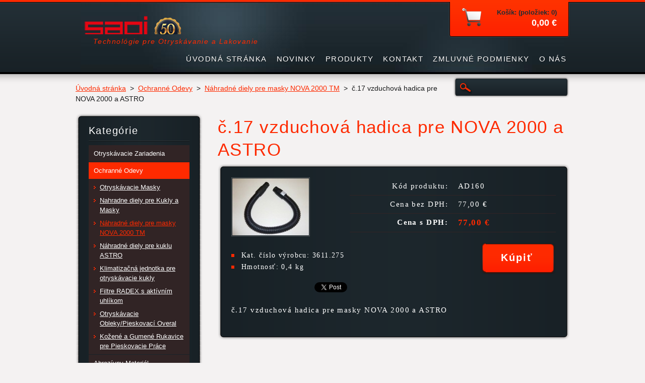

--- FILE ---
content_type: text/html; charset=UTF-8
request_url: https://www.sapi-eshop.sk/products/c-17-vzduchova-hadica-pre-kuklu-nova-2000-tm-a-astro/
body_size: 6508
content:
<!DOCTYPE html>
<!--[if lt IE 7]> <html class="lt-ie10 lt-ie9 lt-ie8 lt-ie7" lang="sk"> <![endif]-->
<!--[if IE 7]>    <html class="lt-ie10 lt-ie9 lt-ie8" lang="sk"> <![endif]-->
<!--[if IE 8]>    <html class="lt-ie10 lt-ie9" lang="sk"> <![endif]-->    
<!--[if IE 9]>    <html class="lt-ie10" lang="sk"> <![endif]-->   
<!--[if gt IE 9]><!--> 
<html lang="sk"> 
<!--<![endif]-->
    <head>
        <base href="https://www.sapi-eshop.sk/">
  <meta charset="utf-8">
  <meta name="description" content="">
  <meta name="keywords" content="">
  <meta name="generator" content="Webnode">
  <meta name="apple-mobile-web-app-capable" content="yes">
  <meta name="apple-mobile-web-app-status-bar-style" content="black">
  <meta name="format-detection" content="telephone=no">
    <link rel="icon" type="image/svg+xml" href="/favicon.svg" sizes="any">  <link rel="icon" type="image/svg+xml" href="/favicon16.svg" sizes="16x16">  <link rel="icon" href="/favicon.ico"><link rel="canonical" href="https://www.sapi-eshop.sk/products/c-17-vzduchova-hadica-pre-kuklu-nova-2000-tm-a-astro/">
<script type="text/javascript">(function(i,s,o,g,r,a,m){i['GoogleAnalyticsObject']=r;i[r]=i[r]||function(){
			(i[r].q=i[r].q||[]).push(arguments)},i[r].l=1*new Date();a=s.createElement(o),
			m=s.getElementsByTagName(o)[0];a.async=1;a.src=g;m.parentNode.insertBefore(a,m)
			})(window,document,'script','//www.google-analytics.com/analytics.js','ga');ga('create', 'UA-797705-6', 'auto',{"name":"wnd_header"});ga('wnd_header.set', 'dimension1', 'W1');ga('wnd_header.set', 'anonymizeIp', true);ga('wnd_header.send', 'pageview');var pageTrackerAllTrackEvent=function(category,action,opt_label,opt_value){ga('send', 'event', category, action, opt_label, opt_value)};</script>
  <link rel="alternate" type="application/rss+xml" href="https://sapi-eshop.sk/rss/all.xml" title="Všetky články">
<!--[if lte IE 9]><style type="text/css">.cke_skin_webnode iframe {vertical-align: baseline !important;}</style><![endif]-->
        <title>č.17 vzduchová hadica pre NOVA 2000 a ASTRO :: https://sapigmbh.com/sk/</title>
        <meta name="robots" content="index, follow" />
        <meta name="googlebot" content="index, follow" />
        <link href="https://d11bh4d8fhuq47.cloudfront.net/_system/skins/v6/50001120/css/style.css" rel="stylesheet" type="text/css" />
        <!--[if IE 6]>
            <script type="text/javascript" src="https://d11bh4d8fhuq47.cloudfront.net/_system/skins/v6/50001120/js/png-compress.js"></script>
            <script type="text/javascript">
                DD_belatedPNG.fix('.eshopProductDetailTop, .eshopProductDetailFoot, .eshopProductDetail, .eshopProduct, .eshopProductContent, #cartInfo, #cartInfoContent, #cartInfo a, #menuzone .menu ul, .button, .submit, #mainHome .box, #main #sidebar .box, #mainHome .boxBottom, #main #sidebar .boxBottom, #mainHome .boxBg, #main #sidebar .boxBg');
            </script>
        <![endif]-->
    
				<script type="text/javascript">
				/* <![CDATA[ */
					
					if (typeof(RS_CFG) == 'undefined') RS_CFG = new Array();
					RS_CFG['staticServers'] = new Array('https://d11bh4d8fhuq47.cloudfront.net/');
					RS_CFG['skinServers'] = new Array('https://d11bh4d8fhuq47.cloudfront.net/');
					RS_CFG['filesPath'] = 'https://www.sapi-eshop.sk/_files/';
					RS_CFG['filesAWSS3Path'] = 'https://f3b01bd16f.clvaw-cdnwnd.com/5b4656e643494af51c6088c5403a3e79/';
					RS_CFG['lbClose'] = 'Zavrieť';
					RS_CFG['skin'] = 'default';
					if (!RS_CFG['labels']) RS_CFG['labels'] = new Array();
					RS_CFG['systemName'] = 'Webnode';
						
					RS_CFG['responsiveLayout'] = 0;
					RS_CFG['mobileDevice'] = 0;
					RS_CFG['labels']['copyPasteSource'] = 'Viac tu:';
					
				/* ]]> */
				</script><script type="text/javascript" src="https://d11bh4d8fhuq47.cloudfront.net/_system/client/js/compressed/frontend.package.1-3-108.js?ph=f3b01bd16f"></script><style type="text/css"></style></head>
    <body>
    <div id="siteBg">
        <div id="site">

            <!-- HEADER -->
            <div id="header">
                <div id="logozone">
                    <div id="logo"><a href="home/" class="image" title="Prejsť na úvodnú stránku."><span id="rbcSystemIdentifierLogo"><img src="https://f3b01bd16f.clvaw-cdnwnd.com/5b4656e643494af51c6088c5403a3e79/200000862-841f6841f8/sapi logo.png"  width="209" height="60"  alt="https://sapigmbh.com/sk/"></span></a></div>                    <p id="moto"><span id="rbcCompanySlogan" class="rbcNoStyleSpan">Technológie pre Otryskávanie a Lakovanie</span></p>
                </div>                    
            </div>
            <!-- /HEADER -->

            <div class="cleaner"><!-- / --></div>

            <!-- MAIN -->
            <div id="main">
                <div id="mainContent">
                        
                    <div class="navi">
                        <!-- NAVIGATOR -->
                        <div id="pageNavigator" class="rbcContentBlock">          <div id="navizone" class="navigator">                           <a href="/home/">Úvodná stránka</a>        <span><span> &gt; </span></span>          <a href="/produkty-2/">Ochranné Odevy</a>        <span><span> &gt; </span></span>          <a href="/produkty-2/nahradne-diely-pre-pieskovaciu-kuklu-nova-2000-tm/">Náhradné diely pre masky NOVA 2000 TM</a>        <span><span> &gt; </span></span>          <span id="navCurrentPage">č.17 vzduchová hadica pre NOVA 2000 a ASTRO</span>                 </div>                <div class="cleaner"><!-- / --></div>            </div>                        <!-- /NAVIGATOR -->
                        
                        <!-- SEARCH -->
                        
    
        <div class="searchBox">

    <form action="/search/" method="get" id="fulltextSearch">
        
        <label for="fulltextSearchText" class="hidden">Vyhľadávanie</label>
        <input id="fulltextSearchButton" type="image" src="https://d11bh4d8fhuq47.cloudfront.net/_system/skins/v6/50001120/img/search-btn.png" title="Hľadať" />
        <input type="text" name="text" id="fulltextSearchText"/>
        <div class="cleaner"><!-- / --></div> 

    </form>
        
        </div>

                            <!-- /SEARCH -->  
                    </div>

                    <div class="cleaner"><!-- / --></div>
                        
                    <div id="contentRow">                           
                            
                        <!-- CONTENT -->
                        <div id="content">
                                        <div class="box productDetail">                    <div class="boxTitle"><h1>č.17 vzduchová hadica pre NOVA 2000 a ASTRO</h1></div>            <div class="boxContent">                <div class="eshopProductDetailTop"><div class="eshopProductDetailFoot"><div class="eshopProductDetail">                                    <div id="productLeft">                                <div class="photoBlock">            <span class="image">                <a href="/images/200000082-7509a7603a/luftschlauchnova2000_152.jpg?s3=1" title="Odkaz sa otvorí v novom okne prehliadača." onclick="return !window.open(this.href);">                    <img src="https://f3b01bd16f.clvaw-cdnwnd.com/5b4656e643494af51c6088c5403a3e79/system_preview_200000082-7509a7603a/luftschlauchnova2000_152.jpg" width="152" height="113" alt="č.17 vzduchová hadica pre NOVA 2000 a ASTRO" />                </a>            </span>        </div>                                <div class="cleaner"><!-- / --></div>                        <div class="rbcEshopProductDetails">                            <ul>                                        <li>            <span class="title">Kat. číslo výrobcu:</span>            <span class="value">3611.275  </span>        </li>            <li>            <span class="title">Hmotnosť:</span>            <span class="value">0,4 kg</span>        </li>                                </ul>                        </div>                        <div class="cleaner"><!-- / --></div>                    </div>                                        <div id="productRight">                                                                                                <div class="cleaner"><!-- / --></div>                        <table class="productTable">                                    <tr>            <td class="title">Kód produktu:</td>            <td class="value">AD160</td>        </tr>                                                                                                <tr>            <td class="title">Cena bez DPH:</td>            <td class="value">77,00 €</td>        </tr>        <tr>        <td class="title"><strong>Cena s DPH:</strong></td>        <td class="value">            <ins>77,00 €</ins>                    </td>        </tr>                                                            </table>                                <form class="addToBasket" action="/products/c-17-vzduchova-hadica-pre-kuklu-nova-2000-tm-a-astro/" method="post">            <div class="">                <div class="In">                                                                                                <div class="accordion clearfix">                                                                                </div>                    <input type="hidden" name="quantity" id="quantity" value="1" maxlength="2" />                    <input type="hidden" name="buyItem" value="200000161" />                    <div class="button"><input class="submit" type="submit" value="Kúpiť" /></div>                    <div class="cleaner"><!-- / --></div>                </div>            </div>        </form>                            <div class="cleaner"><!-- / --></div>                    </div>                    <div class="cleaner"><!-- / --></div>                    <div class="rbcBookmarks"><div id="rbcBookmarks200000967"></div></div>
		<script type="text/javascript">
			/* <![CDATA[ */
			Event.observe(window, 'load', function(){
				var bookmarks = '<div style=\"float:left;\"><div style=\"float:left;\"><iframe src=\"//www.facebook.com/plugins/like.php?href=https://www.sapi-eshop.sk/products/c-17-vzduchova-hadica-pre-kuklu-nova-2000-tm-a-astro/&amp;send=false&amp;layout=button_count&amp;width=165&amp;show_faces=false&amp;action=like&amp;colorscheme=light&amp;font&amp;height=21&amp;appId=397846014145828&amp;locale=sk_SK\" scrolling=\"no\" frameborder=\"0\" style=\"border:none; overflow:hidden; width:165px; height:21px; position:relative; top:1px;\" allowtransparency=\"true\"></iframe></div><div style=\"float:left;\"><a href=\"https://twitter.com/share\" class=\"twitter-share-button\" data-count=\"horizontal\" data-via=\"webnode\" data-lang=\"en\">Tweet</a></div><script type=\"text/javascript\">(function() {var po = document.createElement(\'script\'); po.type = \'text/javascript\'; po.async = true;po.src = \'//platform.twitter.com/widgets.js\';var s = document.getElementsByTagName(\'script\')[0]; s.parentNode.insertBefore(po, s);})();'+'<'+'/scr'+'ipt></div> <div class=\"addthis_toolbox addthis_default_style\" style=\"float:left;\"><a class=\"addthis_counter addthis_pill_style\"></a></div> <script type=\"text/javascript\">(function() {var po = document.createElement(\'script\'); po.type = \'text/javascript\'; po.async = true;po.src = \'https://s7.addthis.com/js/250/addthis_widget.js#pubid=webnode\';var s = document.getElementsByTagName(\'script\')[0]; s.parentNode.insertBefore(po, s);})();'+'<'+'/scr'+'ipt><div style=\"clear:both;\"></div>';
				$('rbcBookmarks200000967').innerHTML = bookmarks;
				bookmarks.evalScripts();
			});
			/* ]]> */
		</script>
		                    <div class="cleaner"><!-- / --></div>                    <div class="eshopProductDetailDesc">                        <p>č.17 vzduchová hadica pre masky NOVA 2000 a ASTRO</p>
                    </div>                    <div class="cleaner"><!-- / --></div>                                        <div class="cleaner"><!-- / --></div>                                        <div class="cleaner"><!-- / --></div>                                    </div></div></div>            </div>                    </div>        <div class="cleaner"><!-- / --></div>                                <div class="cleaner"><!-- / --></div>                                
                        </div>
                        <!-- /CONTENT -->
                        
                        <div class="cleaner"><!-- / --></div>
                    </div>

                    <!-- SIDEBAR -->
                    <div id="sidebar">
                        <div id="sidebarContent">
                            


        <!-- ESHOP CATEGORIES -->            
        <div class="box">
            <div class="boxBottom"><div class="boxBg">
            <div class="boxTitle"><h2>Kategórie</h2></div>
            <div class="boxContent" id="category">

    <ul class="ProductCategories">
	<li class="first">

        <a href="/produkty1/">
    
        <span>Otryskávacie Zariadenia</span>

    </a>

    </li>
	<li class="open selected">

        <a href="/produkty-2/">
    
        <span>Ochranné Odevy</span>

    </a>

    
	<ul class="level1">
		<li class="first">

        <a href="/produkty-2/otryskavacie-kukly/">
    
        <span>Otryskávacie Masky</span>

    </a>

    </li>
		<li>

        <a href="/produkty-2/vymenitelne-folie-pre-otryskavacie-kukly-a-masky/">
    
        <span>Nahradne diely pre Kukly a Masky</span>

    </a>

    </li>
		<li class="selected">

        <a href="/produkty-2/nahradne-diely-pre-pieskovaciu-kuklu-nova-2000-tm/">
    
        <span>Náhradné diely pre masky NOVA 2000 TM</span>

    </a>

    </li>
		<li>

        <a href="/produkty-2/klimatizacna-jednotka-pre-otryskavacie-kukly-/">
    
        <span>Náhradné diely pre kuklu ASTRO </span>

    </a>

    </li>
		<li>

        <a href="/produkty-2/filtre-radex-s-aktivnym-uhlim/">
    
        <span>Klimatizačná jednotka pre otryskávacie kukly</span>

    </a>

    </li>
		<li>

        <a href="/produkty-2/nahradne-diely-astro/">
    
        <span>Filtre RADEX s aktívním uhlíkom</span>

    </a>

    </li>
		<li>

        <a href="/produkty-2/otryskavacie-obleky-pieskovaci-overal/">
    
        <span>Otryskávacie Obleky/Pieskovací Overal</span>

    </a>

    </li>
		<li class="last">

        <a href="/produkty-2/kozene-a-gumene-rukavice-pre-pieskovacie-prace-/">
    
        <span>Kožené a Gumené Rukavice pre Pieskovacie Práce </span>

    </a>

    </li>
	</ul>
	</li>
	<li>

        <a href="/abrazivny-material/">
    
        <span>Abrazívny Materiál</span>

    </a>

    </li>
	<li>

        <a href="/trysky-dyzy/">
    
        <span>Trysky-Dýzy</span>

    </a>

    </li>
	<li>

        <a href="/otryskavacie-hadice/">
    
        <span>Otryskávacie Hadice</span>

    </a>

    </li>
	<li>

        <a href="/prislusenstvo/">
    
        <span>Príslušenstvo</span>

    </a>

    </li>
	<li>

        <a href="/transport-a-recyklacia-abraziva/">
    
        <span>Transport a Recyklácia Abraziva</span>

    </a>

    </li>
	<li class="last">

        <a href="/ochranne-odevy-rpb/">
    
        <span>Ochranné odevy a filtrácia RPB</span>

    </a>

    </li>
</ul>

            </div>
            </div></div>
        </div> 
        <!-- /ESHOP CATEGORIES -->
        <div class="cleaner"><!-- / --></div>

    			
                            
                            <!-- CONTACT -->
                            

        <div class="box contact">
            <div class="boxBottom"><div class="boxBg">
            <div class="boxTitle"><h2>Kontakt</h2></div>
            <div class="boxContent">
          
    

        <p><strong>SAPI GmbH Technológie pre povrchovú úpravu</strong></p>
        
      
        <p class="address">zastúpenie v SR, <br />
Sturova 101, <br />
059 21 Svit (areal Chemosvitu)<br />
</p>

                
        
      
        <p class="phone">00421 (0) 944 206 504</p>

    
        

        <p class="email"><a href="&#109;&#97;&#105;&#108;&#116;&#111;:&#115;&#97;&#112;&#105;&#46;&#112;&#105;&#101;&#115;&#107;&#111;&#118;&#97;&#110;&#105;&#101;&#64;&#103;&#109;&#97;&#105;&#108;&#46;&#99;&#111;&#109;"><span id="rbcContactEmail">&#115;&#97;&#112;&#105;&#46;&#112;&#105;&#101;&#115;&#107;&#111;&#118;&#97;&#110;&#105;&#101;&#64;&#103;&#109;&#97;&#105;&#108;&#46;&#99;&#111;&#109;</span></a></p>

               
        

    
                   
            </div>
            </div></div>
        </div>
        
        <div class="cleaner"><!-- / --></div>

    			
                            <!-- /CONTACT -->

                            

        <div class="box wsw">
            <div class="boxBottom"><div class="boxBg">
            <div class="boxContent">

    
                       
            </div>
            </div></div>
        </div>
      
        <div class="cleaner"><!-- / --></div>

    

        <div class="box wsw">
            <div class="boxBottom"><div class="boxBg">
            <div class="boxContent">

    
                       
            </div>
            </div></div>
        </div>
      
        <div class="cleaner"><!-- / --></div>

                                                            <div class="cleaner"><!-- / --></div>
                        </div>
                    </div>
                    <!-- /SIDEBAR -->

                    <hr class="cleaner" />

                </div><!-- mainContent -->
                <div class="cleaner"><!-- / --></div>
            </div>
            <!-- MAIN -->
                
            <div class="cleaner"><!-- / --></div>
                
            <!-- MENU -->
            


        <div id="menuzone">
            
    <ul class="menu">
	<li class="first">
  
        <a href="/home/">
    
        <span>Úvodná stránka</span>
      
    </a>
  
    </li>
	<li>
  
        <a href="/novinky/">
    
        <span>Novinky</span>
      
    </a>
  
    </li>
	<li>
  
        <a href="/produkty/">
    
        <span>Produkty</span>
      
    </a>
  
    </li>
	<li>
  
        <a href="/kontakt/">
    
        <span>Kontakt</span>
      
    </a>
  
    </li>
	<li>
  
        <a href="/zmluvne-podmienky/">
    
        <span>Zmluvné podmienky</span>
      
    </a>
  
    </li>
	<li class="last">
  
        <a href="/o-nas/">
    
        <span>O nás</span>
      
    </a>
  
    </li>
</ul>

        </div>

    			
            <!-- /MENU -->

            <!-- LANG -->
            <div id="lang"><div id="languageSelect"></div>			</div>
            <!-- /LANG -->
            
            <!-- CART -->
            <div id="cartInfo"><div id="cartInfoContent">
                <a href="es-cart/">
                    <span class="cartTitle">Košík: (položiek: 0)</span>
                    <br /><span class="price">0,00 €</span>
                </a>
            </div></div>
            <!-- /CART -->            
                
            <div class="cleaner"><!-- / --></div>
        </div>
        <div class="cleaner"><!-- / --></div>
    </div>
        
    <div class="cleaner"><!-- / --></div>
        
    <!-- FOOTER -->
    <div id="footer">
        <div id="footerContent">
            <div id="footerLeft">
                 <!-- LINKS -->
                <div id="link">
                    <div id="linkContent">
                        <span class="homepage"><a href="home/" title="Prejsť na úvodnú stránku.">Úvodná stránka</a></span>
                        <span class="sitemap"><a href="/sitemap/" title="Prejsť na mapu stránok.">Mapa stránok</a></span>
                        <span class="rss"><a href="/rss/" title="RSS kanály">RSS</a></span>
                        <span class="print"><a href="#" onclick="window.print(); return false;" title="Vytlačiť stránku">Tlač</a></span>
                    </div>
                </div>
                <!-- /LINKS -->
                <div class="cleaner"><!-- / --></div>
                <span id="rbcFooterText" class="rbcNoStyleSpan">© 2013 Všetky práva vyhradené. </span>            </div>
            <div id="footerRight"><span class="rbcSignatureText">Vytvorené službou<a href="https://www.webnode.sk?utm_source=brand&amp;utm_medium=footer&amp;utm_campaign=premium" rel="nofollow" >Webnode E-shop</a></span></div>
            <div class="cleaner"><!-- / --></div>
        </div>
    </div>
    <!-- /FOOTER -->
    
    <script type="text/javascript" src="https://d11bh4d8fhuq47.cloudfront.net/_system/skins/v6/50001120/js/jquery-1.7.1.min.js"></script>
    <script type="text/javascript">
      jQuery.noConflict();
      RubicusFrontendIns.addFileToPreload('https://d11bh4d8fhuq47.cloudfront.net/_system/skins/v6/50001120/img/loading.gif');
    </script>
    <script type="text/javascript" src="https://d11bh4d8fhuq47.cloudfront.net/_system/skins/v6/50001120/js/functions.js"></script>
    
    <!--[if IE 6]>
    <script src="https://d11bh4d8fhuq47.cloudfront.net/_system/skins/v6/50001120/js/Menu-compress.js" type="text/javascript"></script>
    <script type="text/javascript">
        build_menu();
    </script>
    <![endif]-->

  <div id="rbcFooterHtml"></div><script type="text/javascript">var keenTrackerCmsTrackEvent=function(id){if(typeof _jsTracker=="undefined" || !_jsTracker){return false;};try{var name=_keenEvents[id];var keenEvent={user:{u:_keenData.u,p:_keenData.p,lc:_keenData.lc,t:_keenData.t},action:{identifier:id,name:name,category:'cms',platform:'WND1',version:'2.1.157'},browser:{url:location.href,ua:navigator.userAgent,referer_url:document.referrer,resolution:screen.width+'x'+screen.height,ip:'18.224.214.22'}};_jsTracker.jsonpSubmit('PROD',keenEvent,function(err,res){});}catch(err){console.log(err)};};</script></body>
</html>